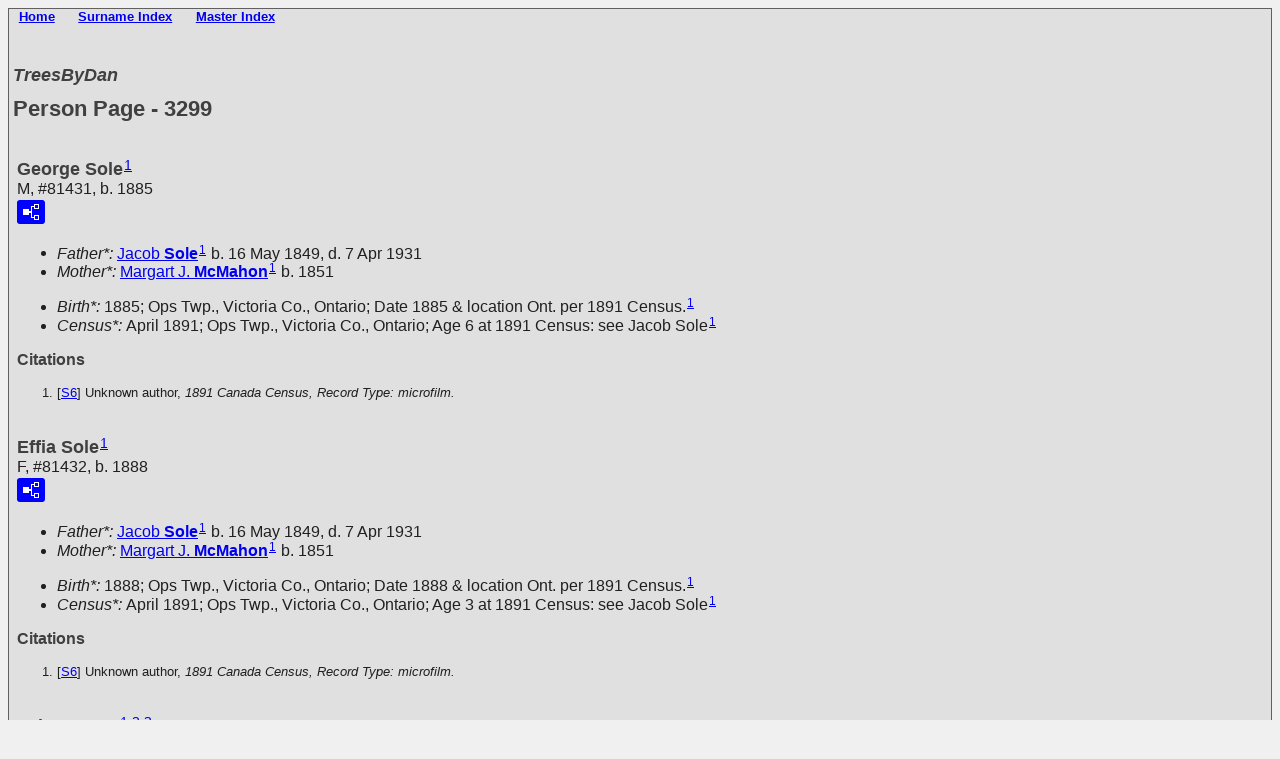

--- FILE ---
content_type: text/html
request_url: http://treesbydan.com/p3299.htm
body_size: 44201
content:
<!DOCTYPE html>
<html data-site-title="
TreesByDan" data-page-title="Person Page 3299">
 <head>
 <meta charset="windows-1252">
 <meta http-equiv="X-UA-Compatible" content="IE=edge">
 <meta name="viewport" content="width=device-width, initial-scale=1">
 <meta name="Generator" content="Second Site 8.3">
 <!-- PageSet: Person Pages -->
 <link type="text/css" rel="stylesheet" href="layout4.css">
 <link type="text/css" rel="stylesheet" href="site.css">
 <script src="jquery.min.js"></script>
 <script src="scripts.js"></script>
 <!--XSL Stylesheet: Bullets.xsl--><style>
      ul.bull { list-style-type:disc !important; clear:both; }
      ul.bull, div.fams ul { margin-top:1em; }
      span.ss-label { font-style: italic; }
      div.clearfloat { height:0; font-size:0; clear:both; }
      </style>
 <title>
TreesByDan - Person Page</title>
</head>

<body id="personpages">
  <div id="container"><div id="menutop"><ul class="menutop"><li><a href="main.htm">Home</a></li> <li><a target="ssindex" href="surname_index.htm">Surname Index</a></li> <li><a target="" href="master_index.htm">Master Index</a></li> </ul><div class="stretch"></div></div>
    <div id="headerw"><div id="header"><h2><p>
<strong><em>TreesByDan</em></strong></h2><h1>Person Page - 3299</h1><div class="stretch"></div></div></div>
    
    <div id="wrapper">
      <div id="contentw"><div id="content"><div class="itp" id="i81431">
<h2 class="sn sect-sn">George Sole<sup><a href="#c81431.1">1</a></sup></h2>
<div class="sinfo sect-ls">M, #81431, b. 1885</div>
<div class="sect-fex"><a class="fex-open fexo-gm" id="fex81431" href="#"><div class="fex-open-icon"></div></a></div>
<ul class="bull ss-parents">
<li><span class="ss-label parent-label">Father*: </span><a href="p3297.htm#i81406">Jacob <span class="ns">Sole</span></a><sup><a href="#c81431.1">1</a></sup> b. 16 May 1849, d. 7 Apr 1931</li>
<li><span class="ss-label parent-label">Mother*: </span><a href="p3298.htm#i81414">Margart J. <span class="ns">McMahon</span></a><sup><a href="#c81431.1">1</a></sup> b. 1851</li>
</ul>
<ul class="bull">
<li><span class="ss-label">Birth*: </span>1885; Ops Twp., Victoria Co., Ontario; Date 1885 & location Ont. per 1891 Census.<sup><a href="#c81431.1">1</a></sup></li>
</ul>
<ul class="bull" style="margin-top:0;">
<li><span class="ss-label">Census*: </span>April 1891; Ops Twp., Victoria Co., Ontario; Age 6 at 1891 Census: see Jacob Sole<sup><a href="#c81431.1">1</a></sup></li>
</ul>
<div class="cits sect-cs">
<h3>Citations</h3>
<ol>
<li id="c81431.1">[<a href="s1.htm#s6">S6</a>] Unknown author, <i>1891 Canada Census, Record Type: microfilm.</i></li>
</ol>
</div>
</div>
<div class="itp" id="i81432">
<h2 class="sn sect-sn">Effia Sole<sup><a href="#c81432.1">1</a></sup></h2>
<div class="sinfo sect-ls">F, #81432, b. 1888</div>
<div class="sect-fex"><a class="fex-open fexo-gf" id="fex81432" href="#"><div class="fex-open-icon"></div></a></div>
<ul class="bull ss-parents">
<li><span class="ss-label parent-label">Father*: </span><a href="p3297.htm#i81406">Jacob <span class="ns">Sole</span></a><sup><a href="#c81432.1">1</a></sup> b. 16 May 1849, d. 7 Apr 1931</li>
<li><span class="ss-label parent-label">Mother*: </span><a href="p3298.htm#i81414">Margart J. <span class="ns">McMahon</span></a><sup><a href="#c81432.1">1</a></sup> b. 1851</li>
</ul>
<ul class="bull">
<li><span class="ss-label">Birth*: </span>1888; Ops Twp., Victoria Co., Ontario; Date 1888 & location Ont. per 1891 Census.<sup><a href="#c81432.1">1</a></sup></li>
</ul>
<ul class="bull" style="margin-top:0;">
<li><span class="ss-label">Census*: </span>April 1891; Ops Twp., Victoria Co., Ontario; Age 3 at 1891 Census: see Jacob Sole<sup><a href="#c81432.1">1</a></sup></li>
</ul>
<div class="cits sect-cs">
<h3>Citations</h3>
<ol>
<li id="c81432.1">[<a href="s1.htm#s6">S6</a>] Unknown author, <i>1891 Canada Census, Record Type: microfilm.</i></li>
</ol>
</div>
</div>
<div class="itp" id="i81433">
<h2 class="sn sect-sn">John Moore<sup><a href="#c81433.1">1</a>,<a href="#c81433.2">2</a>,<a href="#c81433.3">3</a></sup></h2>
<div class="sinfo sect-ls">M, #81433, b. 1832</div>
<div class="sect-fex"><a class="fex-open fexo-gm" id="fex81433" href="#"><div class="fex-open-icon"></div></a></div>
<ul class="bull ss-parents">
<li><span class="ss-label parent-label">Father*: </span><a href="p3096.htm#i77199">Amos <span class="ns">Moore</span></a><sup><a href="#c81433.2">2</a></sup> b. 1803, d. 25 Dec 1872</li>
<li><span class="ss-label parent-label">Mother*: </span><a href="p3096.htm#i77200">Lousa Ann <span class="ns">Fern</span></a><sup><a href="#c81433.2">2</a></sup> b. 1808</li>
</ul>
<ul class="bull">
<li><span class="ss-label">Birth*: </span>1832; Ontario; Date 1834 & location UC per 1861 Census. Date 1832 & location Cda. per 1851 Census.<sup><a href="#c81433.2">2</a>,<a href="#c81433.3">3</a></sup></li>
</ul>
<ul class="bull" style="margin-top:0;">
<li><span class="ss-label">Census*: </span>1852; Haldimand Twp., Northumberland Co., Ontario; Age 19 at 1851 Census: see Amos Moore<sup><a href="#c81433.2">2</a></sup></li>
<li><span class="ss-label">Census: </span>April 1861; Haldimand Twp., Northumberland Co., Ontario; Age 27 at 1861 Census: see Amos Moore<sup><a href="#c81433.3">3</a></sup></li>
</ul>
<div class="cits sect-cs">
<h3>Citations</h3>
<ol>
<li id="c81433.1">J. per 1861 Census. John per 1851 Census.</li>
<li id="c81433.2">[<a href="s1.htm#s11">S11</a>] Unknown author, <i>1851 Canada Census, Record Type: microfilm.</i></li>
<li id="c81433.3">[<a href="s1.htm#s10">S10</a>] Unknown author, <i>1861 Canada Census, Record Type: microfilm.</i></li>
</ol>
</div>
</div>
<div class="itp" id="i81434">
<h2 class="sn sect-sn">Francis Moore<sup><a href="#c81434.1">1</a>,<a href="#c81434.2">2</a>,<a href="#c81434.3">3</a></sup></h2>
<div class="sinfo sect-ls">M, #81434, b. 1834</div>
<div class="sect-fex"><a class="fex-open fexo-gm" id="fex81434" href="#"><div class="fex-open-icon"></div></a></div>
<ul class="bull ss-parents">
<li><span class="ss-label parent-label">Father*: </span><a href="p3096.htm#i77199">Amos <span class="ns">Moore</span></a><sup><a href="#c81434.2">2</a></sup> b. 1803, d. 25 Dec 1872</li>
<li><span class="ss-label parent-label">Mother*: </span><a href="p3096.htm#i77200">Lousa Ann <span class="ns">Fern</span></a><sup><a href="#c81434.2">2</a></sup> b. 1808</li>
</ul>
<ul class="bull">
<li><span class="ss-label">Birth*: </span>1834; Ontario; Date 1834 & location UC per 1861 Census. Date 1834 & location Cda. per 1851 Census.<sup><a href="#c81434.2">2</a>,<a href="#c81434.3">3</a></sup></li>
</ul>
<ul class="bull" style="margin-top:0;">
<li><span class="ss-label">Census*: </span>1852; Haldimand Twp., Northumberland Co., Ontario; Age 17 at 1851 Census: see Amos Moore<sup><a href="#c81434.2">2</a></sup></li>
<li><span class="ss-label">Census: </span>April 1861; Haldimand Twp., Northumberland Co., Ontario; Age 25 at 1861 Census: see Amos Moore<sup><a href="#c81434.3">3</a></sup></li>
</ul>
<div class="cits sect-cs">
<h3>Citations</h3>
<ol>
<li id="c81434.1">F. per 1861 Census. Francis per 1851 Census.</li>
<li id="c81434.2">[<a href="s1.htm#s11">S11</a>] Unknown author, <i>1851 Canada Census, Record Type: microfilm.</i></li>
<li id="c81434.3">[<a href="s1.htm#s10">S10</a>] Unknown author, <i>1861 Canada Census, Record Type: microfilm.</i></li>
</ol>
</div>
</div>
<div class="itp" id="i81435">
<h2 class="sn sect-sn">Andrew Moore<sup><a href="#c81435.1">1</a></sup></h2>
<div class="sinfo sect-ls">M, #81435, b. 1838</div>
<div class="sect-fex"><a class="fex-open fexo-gm" id="fex81435" href="#"><div class="fex-open-icon"></div></a></div>
<ul class="bull ss-parents">
<li><span class="ss-label parent-label">Father*: </span><a href="p3096.htm#i77199">Amos <span class="ns">Moore</span></a><sup><a href="#c81435.1">1</a></sup> b. 1803, d. 25 Dec 1872</li>
<li><span class="ss-label parent-label">Mother*: </span><a href="p3096.htm#i77200">Lousa Ann <span class="ns">Fern</span></a><sup><a href="#c81435.1">1</a></sup> b. 1808</li>
</ul>
<ul class="bull">
<li><span class="ss-label">Birth*: </span>1838; Ontario; Date 1838 & location Cda. per 1851 Census.<sup><a href="#c81435.1">1</a></sup></li>
</ul>
<ul class="bull" style="margin-top:0;">
<li><span class="ss-label">Census*: </span>1852; Haldimand Twp., Northumberland Co., Ontario; Age 13 at 1851 Census: see Amos Moore<sup><a href="#c81435.1">1</a></sup></li>
</ul>
<div class="cits sect-cs">
<h3>Citations</h3>
<ol>
<li id="c81435.1">[<a href="s1.htm#s11">S11</a>] Unknown author, <i>1851 Canada Census, Record Type: microfilm.</i></li>
</ol>
</div>
</div>
<div class="itp" id="i81436">
<h2 class="sn sect-sn">Margaret Moore<sup><a href="#c81436.1">1</a></sup></h2>
<div class="sinfo sect-ls">F, #81436, b. 1841</div>
<div class="sect-fex"><a class="fex-open fexo-gf" id="fex81436" href="#"><div class="fex-open-icon"></div></a></div>
<ul class="bull ss-parents">
<li><span class="ss-label parent-label">Father*: </span><a href="p3096.htm#i77199">Amos <span class="ns">Moore</span></a><sup><a href="#c81436.1">1</a></sup> b. 1803, d. 25 Dec 1872</li>
<li><span class="ss-label parent-label">Mother*: </span><a href="p3096.htm#i77200">Lousa Ann <span class="ns">Fern</span></a><sup><a href="#c81436.1">1</a></sup> b. 1808</li>
</ul>
<ul class="bull">
<li><span class="ss-label">Birth*: </span>1841; Ontario; Date 1841 & location Cda. per 1851 Census.<sup><a href="#c81436.1">1</a></sup></li>
</ul>
<ul class="bull" style="margin-top:0;">
<li><span class="ss-label">Census*: </span>1852; Haldimand Twp., Northumberland Co., Ontario; Age 10 at 1851 Census: see Amos Moore<sup><a href="#c81436.1">1</a></sup></li>
</ul>
<div class="cits sect-cs">
<h3>Citations</h3>
<ol>
<li id="c81436.1">[<a href="s1.htm#s11">S11</a>] Unknown author, <i>1851 Canada Census, Record Type: microfilm.</i></li>
</ol>
</div>
</div>
<div class="itp" id="i81437">
<h2 class="sn sect-sn">Lousa A. Moore<sup><a href="#c81437.1">1</a>,<a href="#c81437.2">2</a>,<a href="#c81437.3">3</a></sup></h2>
<div class="sinfo sect-ls">F, #81437, b. 1843</div>
<div class="sect-fex"><a class="fex-open fexo-gf" id="fex81437" href="#"><div class="fex-open-icon"></div></a></div>
<ul class="bull ss-parents">
<li><span class="ss-label parent-label">Father*: </span><a href="p3096.htm#i77199">Amos <span class="ns">Moore</span></a><sup><a href="#c81437.2">2</a></sup> b. 1803, d. 25 Dec 1872</li>
<li><span class="ss-label parent-label">Mother*: </span><a href="p3096.htm#i77200">Lousa Ann <span class="ns">Fern</span></a><sup><a href="#c81437.2">2</a></sup> b. 1808</li>
</ul>
<ul class="bull">
<li><span class="ss-label">Birth*: </span>1843; Haldimand Twp., Northumberland Co., Ontario; Date 1844 & location UC per 1861 Census. Date 1843 & location Cda. per 1851 Census. (Might this be B. J. ?????<sup><a href="#c81437.2">2</a>,<a href="#c81437.3">3</a></sup></li>
</ul>
<ul class="bull" style="margin-top:0;">
<li><span class="ss-label">Census*: </span>1852; Haldimand Twp., Northumberland Co., Ontario; Age 8 at 1851 Census: see Amos Moore<sup><a href="#c81437.2">2</a></sup></li>
<li><span class="ss-label">Census: </span>April 1861; Haldimand Twp., Northumberland Co., Ontario; Age 17 at 1861 Census: see Amos Moore<sup><a href="#c81437.3">3</a></sup></li>
</ul>
<div class="cits sect-cs">
<h3>Citations</h3>
<ol>
<li id="c81437.1">L. A. per 1861 Census. Lousa A. per 1851 Census.</li>
<li id="c81437.2">[<a href="s1.htm#s11">S11</a>] Unknown author, <i>1851 Canada Census, Record Type: microfilm.</i></li>
<li id="c81437.3">[<a href="s1.htm#s10">S10</a>] Unknown author, <i>1861 Canada Census, Record Type: microfilm.</i></li>
</ol>
</div>
</div>
<div class="itp" id="i81438">
<h2 class="sn sect-sn">Emily Moore<sup><a href="#c81438.1">1</a>,<a href="#c81438.2">2</a>,<a href="#c81438.3">3</a></sup></h2>
<div class="sinfo sect-ls">F, #81438, b. 1845</div>
<div class="sect-fex"><a class="fex-open fexo-gf" id="fex81438" href="#"><div class="fex-open-icon"></div></a></div>
<ul class="bull ss-parents">
<li><span class="ss-label parent-label">Father*: </span><a href="p3096.htm#i77199">Amos <span class="ns">Moore</span></a><sup><a href="#c81438.2">2</a></sup> b. 1803, d. 25 Dec 1872</li>
<li><span class="ss-label parent-label">Mother*: </span><a href="p3096.htm#i77200">Lousa Ann <span class="ns">Fern</span></a><sup><a href="#c81438.2">2</a></sup> b. 1808</li>
</ul>
<ul class="bull">
<li><span class="ss-label">Birth*: </span>1845; Haldimand Twp., Northumberland Co., Ontario; Date 1846 & location UC per 1861 Census. Date 1845 & location Cda. per 1851 Census.<sup><a href="#c81438.2">2</a>,<a href="#c81438.3">3</a></sup></li>
</ul>
<ul class="bull" style="margin-top:0;">
<li><span class="ss-label">Census*: </span>1852; Haldimand Twp., Northumberland Co., Ontario; Age 6 at 1851 Census: see Amos Moore<sup><a href="#c81438.2">2</a></sup></li>
<li><span class="ss-label">Census: </span>April 1861; Haldimand Twp., Northumberland Co., Ontario; Age 15 at 1861 Census: see Amos Moore<sup><a href="#c81438.3">3</a></sup></li>
</ul>
<div class="cits sect-cs">
<h3>Citations</h3>
<ol>
<li id="c81438.1">E. per 1861 Census. Emily per 1851 Census.</li>
<li id="c81438.2">[<a href="s1.htm#s11">S11</a>] Unknown author, <i>1851 Canada Census, Record Type: microfilm.</i></li>
<li id="c81438.3">[<a href="s1.htm#s10">S10</a>] Unknown author, <i>1861 Canada Census, Record Type: microfilm.</i></li>
</ol>
</div>
</div>
<div class="itp" id="i81439">
<h2 class="sn sect-sn">Georgianna Moore<sup><a href="#c81439.1">1</a></sup></h2>
<div class="sinfo sect-ls">F, #81439, b. 1847</div>
<div class="sect-fex"><a class="fex-open fexo-gf" id="fex81439" href="#"><div class="fex-open-icon"></div></a></div>
<ul class="bull ss-parents">
<li><span class="ss-label parent-label">Father*: </span><a href="p3096.htm#i77199">Amos <span class="ns">Moore</span></a><sup><a href="#c81439.1">1</a></sup> b. 1803, d. 25 Dec 1872</li>
<li><span class="ss-label parent-label">Mother*: </span><a href="p3096.htm#i77200">Lousa Ann <span class="ns">Fern</span></a><sup><a href="#c81439.1">1</a></sup> b. 1808</li>
</ul>
<ul class="bull">
<li><span class="ss-label">Birth*: </span>1847; Haldimand Twp., Northumberland Co., Ontario; Date 1848 & location UC per 1861 Census. Date 1847 & location Cda. per 1851 Census.<sup><a href="#c81439.1">1</a>,<a href="#c81439.2">2</a></sup></li>
</ul>
<ul class="bull" style="margin-top:0;">
<li><span class="ss-label">Census*: </span>1852; Haldimand Twp., Northumberland Co., Ontario; Age 4 at 1851 Census: see Amos Moore<sup><a href="#c81439.1">1</a></sup></li>
<li><span class="ss-label">Census: </span>April 1861; Haldimand Twp., Northumberland Co., Ontario; Age 13 at 1861 Census: see Amos Moore<sup><a href="#c81439.2">2</a></sup></li>
</ul>
<div class="cits sect-cs">
<h3>Citations</h3>
<ol>
<li id="c81439.1">[<a href="s1.htm#s11">S11</a>] Unknown author, <i>1851 Canada Census, Record Type: microfilm.</i></li>
<li id="c81439.2">[<a href="s1.htm#s10">S10</a>] Unknown author, <i>1861 Canada Census, Record Type: microfilm.</i></li>
</ol>
</div>
</div>
<div class="itp" id="i81440">
<h2 class="sn sect-sn">? Moore<sup><a href="#c81440.1">1</a></sup></h2>
<div class="sinfo sect-ls">M, #81440, b. circa 1765</div>
<div class="sect-fex"><a class="fex-open fexo-gm" id="fex81440" href="#"><div class="fex-open-icon"></div></a></div>
<ul class="bull">
<li><span class="ss-label">Birth*: </span>circa 1765; Amos Moore and James Moore are likely brothers???<sup><a href="#c81440.1">1</a></sup></li>
<li><span class="ss-label">Marriage*: </span>before 1790; Amos Moore and James Moore are likely brothers???; Principal=<a href="p3299.htm#i81441">? <span class="ns">?</span></a><sup><a href="#c81440.1">1</a></sup></li>
</ul>
<div class="fams"><h3 class="family">Family: <a href="p3299.htm#i81441">? <span class="ns">?</span></a> b. c 1765</h3>
<ul class="bull">
<li><a href="p3299.htm#i81442">James <span class="ns">Moore</span></a><strong>+</strong><sup><a href="#c81440.1">1</a></sup> b. 1792, d. 18 Jan 1865</li>
<li><a href="p3096.htm#i77199">Amos <span class="ns">Moore</span></a><strong>+</strong><sup><a href="#c81440.1">1</a></sup> b. 1803, d. 25 Dec 1872</li>
</ul>
</div>
<div class="cits sect-cs">
<h3>Citations</h3>
<ol>
<li id="c81440.1">[<a href="s1.htm#s22">S22</a>] Rootsweb, online unknown url.</li>
</ol>
</div>
</div>
<div class="itp" id="i81441">
<h2 class="sn sect-sn">? ?<sup><a href="#c81441.1">1</a></sup></h2>
<div class="sinfo sect-ls">F, #81441, b. circa 1765</div>
<div class="sect-fex"><a class="fex-open fexo-gf" id="fex81441" href="#"><div class="fex-open-icon"></div></a></div>
<ul class="bull">
<li><span class="ss-label">Birth*: </span>circa 1765; Amos Moore and James Moore are likely brothers???<sup><a href="#c81441.1">1</a></sup></li>
<li><span class="ss-label">Marriage*: </span>before 1790; Amos Moore and James Moore are likely brothers???; Principal=<a href="p3299.htm#i81440">? <span class="ns">Moore</span></a><sup><a href="#c81441.1">1</a></sup></li>
</ul>
<ul class="bull" style="margin-top:0;">
<li><span class="ss-label">Married Name: </span>before 1790; <span class="ns">Moore</span><sup><a href="#c81441.1">1</a></sup></li>
</ul>
<div class="fams"><h3 class="family">Family: <a href="p3299.htm#i81440">? <span class="ns">Moore</span></a> b. c 1765</h3>
<ul class="bull">
<li><a href="p3299.htm#i81442">James <span class="ns">Moore</span></a><strong>+</strong><sup><a href="#c81441.1">1</a></sup> b. 1792, d. 18 Jan 1865</li>
<li><a href="p3096.htm#i77199">Amos <span class="ns">Moore</span></a><strong>+</strong><sup><a href="#c81441.1">1</a></sup> b. 1803, d. 25 Dec 1872</li>
</ul>
</div>
<div class="cits sect-cs">
<h3>Citations</h3>
<ol>
<li id="c81441.1">[<a href="s1.htm#s22">S22</a>] Rootsweb, online unknown url.</li>
</ol>
</div>
</div>
<div class="itp" id="i81442">
<h2 class="sn sect-sn">James Moore<sup><a href="#c81442.1">1</a></sup></h2>
<div class="sinfo sect-ls">M, #81442, b. 1792, d. 18 January 1865</div>
<div class="sect-fex"><a class="fex-open fexo-gm" id="fex81442" href="#"><div class="fex-open-icon"></div></a></div>
<ul class="bull ss-parents">
<li><span class="ss-label parent-label">Father*: </span><a href="p3299.htm#i81440">? <span class="ns">Moore</span></a><sup><a href="#c81442.1">1</a></sup> b. c 1765</li>
<li><span class="ss-label parent-label">Mother*: </span><a href="p3299.htm#i81441">? <span class="ns">?</span></a><sup><a href="#c81442.1">1</a></sup> b. c 1765</li>
</ul>
<ul class="bull">
<li><span class="ss-label">Birth*: </span>1792; New York, U.S.A.; Date 1791 & location US per 1861 Census. Date 1792 & location USA per 1851 Census. Date c. 1792 & of New York per GEDCOM of Robert Allen De Vowe, Aug 27 2011.<sup><a href="#c81442.1">1</a>,<a href="#c81442.2">2</a>,<a href="#c81442.3">3</a></sup></li>
<li><span class="ss-label">Marriage*: </span>1811; per GEDCOM of Robert Allen De Vowe, Aug 27 2011.; Principal=<a href="p3299.htm#i81443">Azubah <span class="ns">Soule</span></a><sup><a href="#c81442.1">1</a></sup></li>
<li><span class="ss-label">Death*: </span>18 January 1865; Haldimand Twp., Northumberland Co., Ontario; Date Jan 18 1865 & location Haldimand per GEDCOM of Robert Allen De Vowe, Aug 27 2011.<sup><a href="#c81442.1">1</a></sup></li>
</ul>
<ul class="bull" style="margin-top:0;">
<li><span class="ss-label">Census*: </span>1852; Haldimand Twp., Northumberland Co., Ontario; Age 59 at 1851 Census: see Amos Moore (brother???)<sup><a href="#c81442.2">2</a></sup></li>
<li><span class="ss-label">Census: </span>April 1861; Cramahe Twp., Northumberland Co., Ontario; Age 70 at 1861 Census: see C. W. Moore (son)<sup><a href="#c81442.3">3</a></sup></li>
</ul>
<div class="fams"><h3 class="family">Family: <a href="p3299.htm#i81443">Azubah <span class="ns">Soule</span></a> b. c 1796, d. 19 Sep 1843</h3>
<ul class="bull">
<li><a href="p3299.htm#i81446">Azubah Fidelia <span class="ns">Moore</span></a><sup><a href="#c81442.1">1</a></sup> b. 3 Jul 1814</li>
<li><a href="p3299.htm#i81447">Emily Rosetta <span class="ns">Moore</span></a><sup><a href="#c81442.1">1</a></sup> b. 16 Mar 1816</li>
<li><a href="p3299.htm#i81448">Calvin Wilson <span class="ns">Moore</span></a><strong>+</strong><sup><a href="#c81442.1">1</a></sup> b. 23 May 1818</li>
<li><a href="p3299.htm#i81449">Polly Lavina <span class="ns">Moore</span></a><sup><a href="#c81442.1">1</a></sup> b. 22 May 1820</li>
<li><a href="p3299.htm#i81450">Phebe Ann <span class="ns">Moore</span></a><sup><a href="#c81442.1">1</a></sup> b. 8 Apr 1822</li>
<li><a href="p3300.htm#i81452">Hosa Lyander <span class="ns">Moore</span></a><sup><a href="#c81442.1">1</a></sup> b. 23 Jul 1824, d. 21 Jul 1826</li>
</ul>
</div>
<div class="cits sect-cs">
<h3>Citations</h3>
<ol>
<li id="c81442.1">[<a href="s1.htm#s22">S22</a>] Rootsweb, online unknown url.</li>
<li id="c81442.2">[<a href="s1.htm#s11">S11</a>] Unknown author, <i>1851 Canada Census, Record Type: microfilm.</i></li>
<li id="c81442.3">[<a href="s1.htm#s10">S10</a>] Unknown author, <i>1861 Canada Census, Record Type: microfilm.</i></li>
</ol>
</div>
</div>
<div class="itp" id="i81443">
<h2 class="sn sect-sn">Azubah Soule<sup><a href="#c81443.1">1</a></sup></h2>
<div class="sinfo sect-ls">F, #81443, b. circa 1796, d. 19 September 1843</div>
<div class="sect-fex"><a class="fex-open fexo-gf" id="fex81443" href="#"><div class="fex-open-icon"></div></a></div>
<ul class="bull ss-parents">
<li><span class="ss-label parent-label">Father*: </span><a href="p3299.htm#i81444">Wilson <span class="ns">Soule</span></a><sup><a href="#c81443.1">1</a></sup> b. c 1760, d. 7 May 1837</li>
<li><span class="ss-label parent-label">Mother*: </span><a href="p3299.htm#i81445">Polly <span class="ns">Curtis</span></a><sup><a href="#c81443.1">1</a></sup> b. c 1760, d. Jan 1857</li>
</ul>
<ul class="bull">
<li><span class="ss-label">Birth*: </span>circa 1796; New York, U.S.A.; per GEDCOM of Robert Allen De Vowe, Aug 27 2011.<sup><a href="#c81443.1">1</a></sup></li>
<li><span class="ss-label">Marriage*: </span>1811; per GEDCOM of Robert Allen De Vowe, Aug 27 2011.; Principal=<a href="p3299.htm#i81442">James <span class="ns">Moore</span></a><sup><a href="#c81443.1">1</a></sup></li>
<li><span class="ss-label">Death*: </span>19 September 1843; Clarke Twp., Durham Co., Ontario; per GEDCOM of Robert Allen De Vowe, Aug 27 2011.<sup><a href="#c81443.1">1</a></sup></li>
</ul>
<ul class="bull" style="margin-top:0;">
<li><span class="ss-label">Married Name: </span>1811; <span class="ns">Moore</span><sup><a href="#c81443.1">1</a></sup></li>
</ul>
<div class="fams"><h3 class="family">Family: <a href="p3299.htm#i81442">James <span class="ns">Moore</span></a> b. 1792, d. 18 Jan 1865</h3>
<ul class="bull">
<li><a href="p3299.htm#i81446">Azubah Fidelia <span class="ns">Moore</span></a><sup><a href="#c81443.1">1</a></sup> b. 3 Jul 1814</li>
<li><a href="p3299.htm#i81447">Emily Rosetta <span class="ns">Moore</span></a><sup><a href="#c81443.1">1</a></sup> b. 16 Mar 1816</li>
<li><a href="p3299.htm#i81448">Calvin Wilson <span class="ns">Moore</span></a><strong>+</strong><sup><a href="#c81443.1">1</a></sup> b. 23 May 1818</li>
<li><a href="p3299.htm#i81449">Polly Lavina <span class="ns">Moore</span></a><sup><a href="#c81443.1">1</a></sup> b. 22 May 1820</li>
<li><a href="p3299.htm#i81450">Phebe Ann <span class="ns">Moore</span></a><sup><a href="#c81443.1">1</a></sup> b. 8 Apr 1822</li>
<li><a href="p3300.htm#i81452">Hosa Lyander <span class="ns">Moore</span></a><sup><a href="#c81443.1">1</a></sup> b. 23 Jul 1824, d. 21 Jul 1826</li>
</ul>
</div>
<div class="cits sect-cs">
<h3>Citations</h3>
<ol>
<li id="c81443.1">[<a href="s1.htm#s22">S22</a>] Rootsweb, online unknown url.</li>
</ol>
</div>
</div>
<div class="itp" id="i81444">
<h2 class="sn sect-sn">Wilson Soule<sup><a href="#c81444.1">1</a></sup></h2>
<div class="sinfo sect-ls">M, #81444, b. circa 1760, d. 7 May 1837</div>
<div class="sect-fex"><a class="fex-open fexo-gm" id="fex81444" href="#"><div class="fex-open-icon"></div></a></div>
<ul class="bull">
<li><span class="ss-label">Birth*: </span>circa 1760; New York, U.S.A.; per GEDCOM of Robert Allen De Vowe, Aug 27 2011.<sup><a href="#c81444.1">1</a></sup></li>
<li><span class="ss-label">Marriage*: </span>1786; per GEDCOM of Robert Allen De Vowe, Aug 27 2011.; Principal=<a href="p3299.htm#i81445">Polly <span class="ns">Curtis</span></a><sup><a href="#c81444.1">1</a></sup></li>
<li><span class="ss-label">Death*: </span>7 May 1837; Clarke Twp., Durham Co., Ontario; per GEDCOM of Robert Allen De Vowe, Aug 27 2011.<sup><a href="#c81444.1">1</a></sup></li>
</ul>
<ul class="bull" style="margin-top:0;">
<li><span class="ss-label">Census: </span>1808; Haldimand Twp., Northumberland Co., Ontario; 1808 Assessment: Wilson Soles; 15 acres uncult, 85 acres cult.</li>
<li><span class="ss-label">Census*: </span>1808; Haldimand Twp., Northumberland Co., Ontario; 1808 Census: Wilson Sole; 2 males 16-60; 1 female 16-60; 1 male under 16; 4 females under 16; Total 8</li>
<li><span class="ss-label">Census: </span>1809; Haldimand Twp., Northumberland Co., Ontario; 1809 Assessment: Wilson Soles; 15 acres uncult, 85 acres cult.</li>
<li><span class="ss-label">Census: </span>1810; Haldimand Twp., Northumberland Co., Ontario; 1810 Assessment: Wilson Soles; 15 acres uncult, 85 acres cult.</li>
<li><span class="ss-label">Census: </span>1810; Haldimand Twp., Northumberland Co., Ontario; 1810 Census: Wilson Sole; 1 male 16-60; 1 female 16-60; 2 males under 16; 4 females under 16; Total 8</li>
<li><span class="ss-label">Census: </span>1812; Haldimand Twp., Northumberland Co., Ontario; 1812 Assessment: Wilson Soles; 90 acres uncult, 10 acres cult. (right below Nathan Bradley)</li>
<li><span class="ss-label">Census: </span>1812; Haldimand Twp., Northumberland Co., Ontario; 1812 Census: Wilson Soles; 1 male 16-60; 1 female 16-60; 2 males under 16; 4 females under 16; Total 8</li>
<li><span class="ss-label">Census: </span>1813; Haldimand Twp., Northumberland Co., Ontario; 1813 Assessment: Wilson Sols; 188 acres uncult, 12 acres cult.</li>
<li><span class="ss-label">Census: </span>1813; Haldimand Twp., Northumberland Co., Ontario; 1813 Census: Wilson Soles; 1 male 16-60; 1 female 16-60; 2 males under 16; 3 females under 16; Total 8</li>
<li><span class="ss-label">Census: </span>1814; Haldimand Twp., Northumberland Co., Ontario; 1814 Assessment: Wilson Soals; .. unclear .. page is very dark</li>
<li><span class="ss-label">Census: </span>1815; Haldimand Twp., Northumberland Co., Ontario; 1815 Census: Wilson Souls; 1 male 16-60; 1 female 16-60; 2 males under 16; 4 females under 16; Total 8</li>
<li><span class="ss-label">Census: </span>1816; Haldimand Twp., Northumberland Co., Ontario; 1816 Census: Wilson Souls; 1 male 16-60; 2 females 16-60; 2 males under 16; 2 females under 16; Total 7</li>
<li><span class="ss-label">Census: </span>1818; Haldimand Twp., Northumberland Co., Ontario; 1818 Census: Wilson Souls; 1 male 16-60; 1 female 16-60; 2 males under 16; 3 females under 16; Total 7</li>
<li><span class="ss-label">Census: </span>1819; Haldimand Twp., Northumberland Co., Ontario; 1819 Census: Wilson Sole; .. appears to be a land record - unclear</li>
<li><span class="ss-label">Census: </span>1820; Haldimand Twp., Northumberland Co., Ontario; 1820 Census: Wilson Soule; 1 male 16-60; 2 females 16-60; 2 males under 16; 1 female under 16; Total 6</li>
<li><span class="ss-label">Census: </span>1821; Haldimand Twp., Northumberland Co., Ontario; 1821 Census: Wilson Sole; 1 male 16-60; 2 females 16-60; 2 males under 16; 1 female under 16</li>
</ul>
<div class="fams"><h3 class="family">Family: <a href="p3299.htm#i81445">Polly <span class="ns">Curtis</span></a> b. c 1760, d. Jan 1857</h3>
<ul class="bull">
<li><span class="ss-label">Marriage*: </span>1786; per GEDCOM of Robert Allen De Vowe, Aug 27 2011.; Principal=<a href="p3299.htm#i81445">Polly <span class="ns">Curtis</span></a><sup><a href="#c81444.1">1</a></sup></li>
</ul>
<ul class="bull">
<li><a href="p3297.htm#i81400">Daniel B. <span class="ns">Sole</span></a><strong>+</strong> b. 1787</li>
<li><a href="p3299.htm#i81443">Azubah <span class="ns">Soule</span></a><strong>+</strong><sup><a href="#c81444.1">1</a></sup> b. c 1796, d. 19 Sep 1843</li>
</ul>
</div>
<div class="cits sect-cs">
<h3>Citations</h3>
<ol>
<li id="c81444.1">[<a href="s1.htm#s22">S22</a>] Rootsweb, online unknown url.</li>
</ol>
</div>
</div>
<div class="itp" id="i81445">
<h2 class="sn sect-sn">Polly Curtis<sup><a href="#c81445.1">1</a></sup></h2>
<div class="sinfo sect-ls">F, #81445, b. circa 1760, d. January 1857</div>
<div class="sect-fex"><a class="fex-open fexo-gf" id="fex81445" href="#"><div class="fex-open-icon"></div></a></div>
<ul class="bull">
<li><span class="ss-label">Birth*: </span>circa 1760; New York, U.S.A.; per GEDCOM of Robert Allen De Vowe, Aug 27 2011.<sup><a href="#c81445.1">1</a></sup></li>
<li><span class="ss-label">Marriage*: </span>1786; per GEDCOM of Robert Allen De Vowe, Aug 27 2011.; Principal=<a href="p3299.htm#i81444">Wilson <span class="ns">Soule</span></a><sup><a href="#c81445.1">1</a></sup></li>
<li><span class="ss-label">Death*: </span>January 1857; Brantford, Brant Co., Ontario; per GEDCOM of Robert Allen De Vowe, Aug 27 2011.<sup><a href="#c81445.1">1</a></sup></li>
</ul>
<ul class="bull" style="margin-top:0;">
<li><span class="ss-label">Married Name: </span>1786; <span class="ns">Soule</span><sup><a href="#c81445.1">1</a></sup></li>
</ul>
<div class="fams"><h3 class="family">Family: <a href="p3299.htm#i81444">Wilson <span class="ns">Soule</span></a> b. c 1760, d. 7 May 1837</h3>
<ul class="bull">
<li><a href="p3297.htm#i81400">Daniel B. <span class="ns">Sole</span></a><strong>+</strong> b. 1787</li>
<li><a href="p3299.htm#i81443">Azubah <span class="ns">Soule</span></a><strong>+</strong><sup><a href="#c81445.1">1</a></sup> b. c 1796, d. 19 Sep 1843</li>
</ul>
</div>
<div class="cits sect-cs">
<h3>Citations</h3>
<ol>
<li id="c81445.1">[<a href="s1.htm#s22">S22</a>] Rootsweb, online unknown url.</li>
</ol>
</div>
</div>
<div class="itp" id="i81446">
<h2 class="sn sect-sn">Azubah Fidelia Moore<sup><a href="#c81446.1">1</a></sup></h2>
<div class="sinfo sect-ls">F, #81446, b. 3 July 1814</div>
<div class="sect-fex"><a class="fex-open fexo-gf" id="fex81446" href="#"><div class="fex-open-icon"></div></a></div>
<ul class="bull ss-parents">
<li><span class="ss-label parent-label">Father*: </span><a href="p3299.htm#i81442">James <span class="ns">Moore</span></a><sup><a href="#c81446.1">1</a></sup> b. 1792, d. 18 Jan 1865</li>
<li><span class="ss-label parent-label">Mother*: </span><a href="p3299.htm#i81443">Azubah <span class="ns">Soule</span></a><sup><a href="#c81446.1">1</a></sup> b. c 1796, d. 19 Sep 1843</li>
</ul>
<ul class="bull">
<li><span class="ss-label">Birth*: </span>3 July 1814; Ontario; per GEDCOM of Robert Allen De Vowe, Aug 27 2011.<sup><a href="#c81446.1">1</a></sup></li>
</ul>
<div class="cits sect-cs">
<h3>Citations</h3>
<ol>
<li id="c81446.1">[<a href="s1.htm#s22">S22</a>] Rootsweb, online unknown url.</li>
</ol>
</div>
</div>
<div class="itp" id="i81447">
<h2 class="sn sect-sn">Emily Rosetta Moore<sup><a href="#c81447.1">1</a></sup></h2>
<div class="sinfo sect-ls">F, #81447, b. 16 March 1816</div>
<div class="sect-fex"><a class="fex-open fexo-gf" id="fex81447" href="#"><div class="fex-open-icon"></div></a></div>
<ul class="bull ss-parents">
<li><span class="ss-label parent-label">Father*: </span><a href="p3299.htm#i81442">James <span class="ns">Moore</span></a><sup><a href="#c81447.1">1</a></sup> b. 1792, d. 18 Jan 1865</li>
<li><span class="ss-label parent-label">Mother*: </span><a href="p3299.htm#i81443">Azubah <span class="ns">Soule</span></a><sup><a href="#c81447.1">1</a></sup> b. c 1796, d. 19 Sep 1843</li>
</ul>
<ul class="bull">
<li><span class="ss-label">Birth*: </span>16 March 1816; Ontario; per GEDCOM of Robert Allen De Vowe, Aug 27 2011.<sup><a href="#c81447.1">1</a></sup></li>
</ul>
<div class="cits sect-cs">
<h3>Citations</h3>
<ol>
<li id="c81447.1">[<a href="s1.htm#s22">S22</a>] Rootsweb, online unknown url.</li>
</ol>
</div>
</div>
<div class="itp" id="i81448">
<h2 class="sn sect-sn">Calvin Wilson Moore<sup><a href="#c81448.1">1</a></sup></h2>
<div class="sinfo sect-ls">M, #81448, b. 23 May 1818</div>
<div class="sect-fex"><a class="fex-open fexo-gm" id="fex81448" href="#"><div class="fex-open-icon"></div></a></div>
<ul class="bull ss-parents">
<li><span class="ss-label parent-label">Father*: </span><a href="p3299.htm#i81442">James <span class="ns">Moore</span></a><sup><a href="#c81448.1">1</a></sup> b. 1792, d. 18 Jan 1865</li>
<li><span class="ss-label parent-label">Mother*: </span><a href="p3299.htm#i81443">Azubah <span class="ns">Soule</span></a><sup><a href="#c81448.1">1</a></sup> b. c 1796, d. 19 Sep 1843</li>
</ul>
<ul class="bull">
<li><span class="ss-label">Birth*: </span>23 May 1818; Ontario; Date 1820 & location UC per 1861 Census. Date May 23 1818 & location Ont. per GEDCOM of Robert Allen De Vowe, Aug 27 2011.<sup><a href="#c81448.1">1</a>,<a href="#c81448.2">2</a></sup></li>
<li><span class="ss-label">Marriage*: </span>before 1852; Ontario; per 1861 Census.; Principal=<a href="p3300.htm#i81453">Ann <span class="ns">?</span></a><sup><a href="#c81448.2">2</a></sup></li>
</ul>
<ul class="bull" style="margin-top:0;">
<li><span class="ss-label">Census*: </span>April 1861; Cramahe Twp., Northumberland Co., Ontario; Age 41 at 1861 Census: Moore, C. W., 41, b. UC, Quaker, married; Ann, 28, b. UC. WM, married; Alice, 8; Ada, 5; James, 70, b. US, Unitarian, widower (1861 Census: Cramahe Twp., Northumberland Co., pg. 521 of 899, line 43 - ancestry.com)<sup><a href="#c81448.2">2</a></sup></li>
</ul>
<div class="fams"><h3 class="family">Family: <a href="p3300.htm#i81453">Ann <span class="ns">?</span></a> b. 1833</h3>
<ul class="bull">
<li><a href="p3300.htm#i81454">Alice <span class="ns">Moore</span></a><sup><a href="#c81448.2">2</a></sup> b. 1853</li>
<li><a href="p3300.htm#i81455">Ada <span class="ns">Moore</span></a><sup><a href="#c81448.2">2</a></sup> b. 1856</li>
</ul>
</div>
<div class="cits sect-cs">
<h3>Citations</h3>
<ol>
<li id="c81448.1">[<a href="s1.htm#s22">S22</a>] Rootsweb, online unknown url.</li>
<li id="c81448.2">[<a href="s1.htm#s10">S10</a>] Unknown author, <i>1861 Canada Census, Record Type: microfilm.</i></li>
</ol>
</div>
</div>
<div class="itp" id="i81449">
<h2 class="sn sect-sn">Polly Lavina Moore<sup><a href="#c81449.1">1</a></sup></h2>
<div class="sinfo sect-ls">F, #81449, b. 22 May 1820</div>
<div class="sect-fex"><a class="fex-open fexo-gf" id="fex81449" href="#"><div class="fex-open-icon"></div></a></div>
<ul class="bull ss-parents">
<li><span class="ss-label parent-label">Father*: </span><a href="p3299.htm#i81442">James <span class="ns">Moore</span></a><sup><a href="#c81449.1">1</a></sup> b. 1792, d. 18 Jan 1865</li>
<li><span class="ss-label parent-label">Mother*: </span><a href="p3299.htm#i81443">Azubah <span class="ns">Soule</span></a><sup><a href="#c81449.1">1</a></sup> b. c 1796, d. 19 Sep 1843</li>
</ul>
<ul class="bull">
<li><span class="ss-label">Birth*: </span>22 May 1820; Ontario; per GEDCOM of Robert Allen De Vowe, Aug 27 2011.<sup><a href="#c81449.1">1</a></sup></li>
</ul>
<div class="cits sect-cs">
<h3>Citations</h3>
<ol>
<li id="c81449.1">[<a href="s1.htm#s22">S22</a>] Rootsweb, online unknown url.</li>
</ol>
</div>
</div>
<div class="itp" id="i81450">
<h2 class="sn sect-sn">Phebe Ann Moore<sup><a href="#c81450.1">1</a></sup></h2>
<div class="sinfo sect-ls">F, #81450, b. 8 April 1822</div>
<div class="sect-fex"><a class="fex-open fexo-gf" id="fex81450" href="#"><div class="fex-open-icon"></div></a></div>
<ul class="bull ss-parents">
<li><span class="ss-label parent-label">Father*: </span><a href="p3299.htm#i81442">James <span class="ns">Moore</span></a><sup><a href="#c81450.1">1</a></sup> b. 1792, d. 18 Jan 1865</li>
<li><span class="ss-label parent-label">Mother*: </span><a href="p3299.htm#i81443">Azubah <span class="ns">Soule</span></a><sup><a href="#c81450.1">1</a></sup> b. c 1796, d. 19 Sep 1843</li>
</ul>
<ul class="bull">
<li><span class="ss-label">Birth*: </span>8 April 1822; Port Hope, Northumberland Co., Ontario; per GEDCOM of Robert Allen De Vowe, Aug 27 2011.<sup><a href="#c81450.1">1</a></sup></li>
<li><span class="ss-label">Marriage*: </span>circa 1842; Ontario; per GEDCOM of Robert Allen De Vowe, Aug 27 2011.; Principal=<a href="p3300.htm#i81451">William Rila <span class="ns">Webster</span></a><sup><a href="#c81450.1">1</a></sup></li>
</ul>
<ul class="bull" style="margin-top:0;">
<li><span class="ss-label">Married Name: </span>circa 1842; <span class="ns">Webster</span><sup><a href="#c81450.1">1</a></sup></li>
</ul>
<div class="fams"><h3 class="family">Family: <a href="p3300.htm#i81451">William Rila <span class="ns">Webster</span></a> b. 29 Oct 1810</h3>
</div>
<div class="cits sect-cs">
<h3>Citations</h3>
<ol>
<li id="c81450.1">[<a href="s1.htm#s22">S22</a>] Rootsweb, online unknown url.</li>
</ol>
</div>
</div>
<script>
var famexp_data = new SSSearchData();famexp_data.oOptions={siblingHeading:"Siblings",childrenHeading:"Partners & Children",surnameFirst:true,groupPrefix:"../",filetype:'htm'};famexp_data.people={
"81431":{u:[,3299,81431,215],n:[[1,2]],g:"m",f:81406,m:81414,sib:[81425,81426,81427,81428,81429,81430,81432]},"81425":{u:[,3298,81425,225],n:[[1,3]],g:"f",f:81406,m:81414},"81426":{u:[,3298,81426,224],n:[[1,4]],g:"m",f:81406,m:81414},"81427":{u:[,3298,81427,222],n:[[1,5]],g:"m",f:81406,m:81414},"81428":{u:[,3298,81428,220],n:[[1,6]],g:"f",f:81406,m:81414},"81429":{u:[,3298,81429,219],n:[[1,7]],g:"f",f:81406,m:81414},"81430":{u:[,3298,81430,217],n:[[1,8]],g:"m",f:81406,m:81414},"81406":{u:[,3297,81406,251,169],n:[[1,9]],g:"m",f:81404,m:81405},"81404":{u:[,3297,81404,269],n:[[1,10]],g:"m",f:81400,m:81401},"81400":{u:[,3297,81400,313],n:[[1,11]],g:"m",f:81444,m:81445},"81401":{u:[,3297,81401,309,274],n:[[12,13]],g:"f"},"81405":{u:[,3297,81405,266,216],n:[[14,15]],g:"f"},"81414":{u:[,3298,81414,249],n:[[16,17]],g:"f",f:81415,m:81416},"81415":{u:[,3298,81415,280],n:[[16,18]],g:"m"},"81416":{u:[,3298,81416,269],n:[[14,19]],g:"f"},"81432":{u:[,3299,81432,212],n:[[1,20]],g:"f",f:81406,m:81414,sib:[81425,81426,81427,81428,81429,81430,81431]},"81425":{u:[,3298,81425,225],n:[[1,3]],g:"f",f:81406,m:81414},"81426":{u:[,3298,81426,224],n:[[1,4]],g:"m",f:81406,m:81414},"81427":{u:[,3298,81427,222],n:[[1,5]],g:"m",f:81406,m:81414},"81428":{u:[,3298,81428,220],n:[[1,6]],g:"f",f:81406,m:81414},"81429":{u:[,3298,81429,219],n:[[1,7]],g:"f",f:81406,m:81414},"81430":{u:[,3298,81430,217],n:[[1,8]],g:"m",f:81406,m:81414},"81433":{u:[,3299,81433,268],n:[[21,22]],g:"m",f:77199,m:77200,sib:[81434,81435,81436,81437,77198,81438,81439]},"77198":{u:[,3096,77198,257,171],n:[[21,23]],g:"f",f:77199,m:77200},"77199":{u:[,3096,77199,297,228],n:[[21,24]],g:"m",f:81440,m:81441},"77200":{u:[,3096,77200,292],n:[[25,26]],g:"f"},"81434":{u:[,3299,81434,266],n:[[21,27]],g:"m",f:77199,m:77200,sib:[81433,81435,81436,81437,77198,81438,81439]},"77198":{u:[,3096,77198,257,171],n:[[21,23]],g:"f",f:77199,m:77200},"81435":{u:[,3299,81435,262],n:[[21,28]],g:"m",f:77199,m:77200,sib:[81433,81434,81436,81437,77198,81438,81439]},"77198":{u:[,3096,77198,257,171],n:[[21,23]],g:"f",f:77199,m:77200},"81436":{u:[,3299,81436,259],n:[[21,29]],g:"f",f:77199,m:77200,sib:[81433,81434,81435,81437,77198,81438,81439]},"77198":{u:[,3096,77198,257,171],n:[[21,23]],g:"f",f:77199,m:77200},"81437":{u:[,3299,81437,257],n:[[21,30]],g:"f",f:77199,m:77200,sib:[81433,81434,81435,81436,77198,81438,81439]},"77198":{u:[,3096,77198,257,171],n:[[21,23]],g:"f",f:77199,m:77200},"81438":{u:[,3299,81438,255],n:[[21,31]],g:"f",f:77199,m:77200,sib:[81433,81434,81435,81436,81437,77198,81439]},"77198":{u:[,3096,77198,257,171],n:[[21,23]],g:"f",f:77199,m:77200},"81439":{u:[,3299,81439,253],n:[[21,32]],g:"f",f:77199,m:77200,sib:[81433,81434,81435,81436,81437,77198,81438]},"77198":{u:[,3096,77198,257,171],n:[[21,23]],g:"f",f:77199,m:77200},"81440":{u:[,3299,81440,335],n:[[21,14]],g:"m",pc:[[81441,81442,77199]]},"77199":{u:[,3096,77199,297,228],n:[[21,24]],g:"m",f:81440,m:81441},"81441":{u:[,3299,81441,335],n:[[14,14]],g:"f",pc:[[81440,81442,77199]]},"77199":{u:[,3096,77199,297,228],n:[[21,24]],g:"m",f:81440,m:81441},"81442":{u:[,3299,81442,308,235],n:[[21,33]],g:"m",f:81440,m:81441,pc:[[81443,81446,81447,81448,81449,81450,81452]],sib:[77199]},"81452":{u:[,3300,81452,276,274],n:[[21,34]],g:"m",f:81442,m:81443},"77199":{u:[,3096,77199,297,228],n:[[21,24]],g:"m",f:81440,m:81441},"81443":{u:[,3299,81443,304,257],n:[[35,36]],g:"f",f:81444,m:81445,pc:[[81442,81446,81447,81448,81449,81450,81452]],sib:[81400]},"81452":{u:[,3300,81452,276,274],n:[[21,34]],g:"m",f:81442,m:81443},"81400":{u:[,3297,81400,313],n:[[1,11]],g:"m",f:81444,m:81445},"81444":{u:[,3299,81444,340,263],n:[[35,37]],g:"m",pc:[[81445,81400,81443]]},"81400":{u:[,3297,81400,313],n:[[1,11]],g:"m",f:81444,m:81445},"81445":{u:[,3299,81445,340,243],n:[[38,39]],g:"f",pc:[[81444,81400,81443]]},"81400":{u:[,3297,81400,313],n:[[1,11]],g:"m",f:81444,m:81445},"81446":{u:[,3299,81446,286],n:[[21,40]],g:"f",f:81442,m:81443,sib:[81447,81448,81449,81450,81452]},"81452":{u:[,3300,81452,276,274],n:[[21,34]],g:"m",f:81442,m:81443},"81447":{u:[,3299,81447,284],n:[[21,41]],g:"f",f:81442,m:81443,sib:[81446,81448,81449,81450,81452]},"81452":{u:[,3300,81452,276,274],n:[[21,34]],g:"m",f:81442,m:81443},"81448":{u:[,3299,81448,282],n:[[21,42]],g:"m",f:81442,m:81443,pc:[[81453,81454,81455]],sib:[81446,81447,81449,81450,81452]},"81453":{u:[,3300,81453,267],n:[[14,43]],g:"f"},"81454":{u:[,3300,81454,247],n:[[21,44]],g:"f",f:81448,m:81453},"81455":{u:[,3300,81455,244],n:[[21,45]],g:"f",f:81448,m:81453},"81452":{u:[,3300,81452,276,274],n:[[21,34]],g:"m",f:81442,m:81443},"81449":{u:[,3299,81449,280],n:[[21,46]],g:"f",f:81442,m:81443,sib:[81446,81447,81448,81450,81452]},"81452":{u:[,3300,81452,276,274],n:[[21,34]],g:"m",f:81442,m:81443},"81450":{u:[,3299,81450,278],n:[[21,47]],g:"f",f:81442,m:81443,pc:[[81451]],sib:[81446,81447,81448,81449,81452]},"81451":{u:[,3300,81451,290],n:[[48,49]],g:"m"},"81452":{u:[,3300,81452,276,274],n:[[21,34]],g:"m",f:81442,m:81443}
};

famexp_data.strings=[
"","Sole","George","Mary","William","Thomas","Eveline","Sarah","Wesley","Jacob","Joshua","Daniel B.","Huntley","Mary M. \"Polly\"","?","Sharlott","McMahon","Margart J.","Alex","Catharine","Effia","Moore","John","Barbara J.","Amos","Fern","Lousa Ann","Francis","Andrew","Margaret","Lousa A.","Emily","Georgianna","James","Hosa Lyander","Soule","Azubah","Wilson","Curtis","Polly","Azubah Fidelia","Emily Rosetta","Calvin Wilson","Ann","Alice","Ada","Polly Lavina","Phebe Ann","Webster","William Rila"
];
</script>&#160;</div></div>
    </div>
    <div id="sidebarw"><div id="sidebar"><ul class="menublock menuside"><li><a href="genealogysubpage.htm">Genealogy</a></li><li><a href="whatsnew.htm">What's New</a></li></ul></div></div>
    <div id="extraw"><div id="extra"></div></div>
    <div id="footerw"><div id="footer"><div id="menubottom"><ul class="menubottom"><li><a href="main.htm">Home</a></li> <li><a target="ssindex" href="surname_index.htm">Surname Index</a></li> <li><a target="" href="master_index.htm">Master Index</a></li> </ul><div class="stretch"></div></div><div id="credit">Page created by <a href="http://www.JohnCardinal.com/">John Cardinal's</a> <a href="https://www.secondsite8.com/">Second Site</a>  v8.03.</div></div></div>
    <div class="stretch"></div>
  </div>
</body></html>